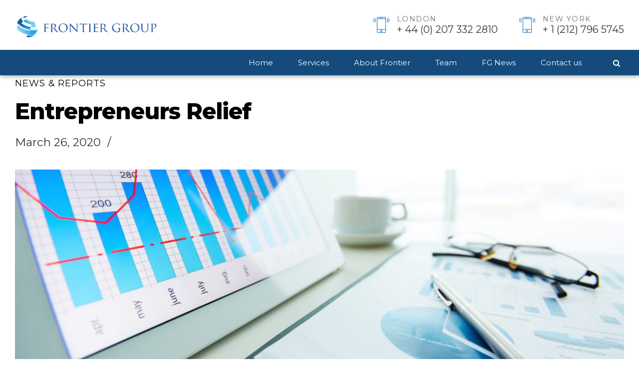

--- FILE ---
content_type: text/html; charset=UTF-8
request_url: https://frontier-fs.com/entrepreneurs-relief/
body_size: 12546
content:
<!DOCTYPE html>
<html lang="en-US" data-bt-theme="Finance 1.2.0">
<head>

	<meta property="twitter:card" content="summary"><meta property="og:title" content="Entrepreneurs Relief" /><meta property="og:type" content="article" /><meta property="og:url" content="https://frontier-fs.com/entrepreneurs-relief/" />		<meta charset="UTF-8">
		<meta name="viewport" content="width=device-width, initial-scale=1, maximum-scale=1, user-scalable=no">
		<meta name="mobile-web-app-capable" content="yes">
		<meta name="apple-mobile-web-app-capable" content="yes"><title>Entrepreneurs Relief &#8211; Frontier Group</title>
<meta name='robots' content='max-image-preview:large' />
<link rel='dns-prefetch' href='//fonts.googleapis.com' />
<link rel='dns-prefetch' href='//s.w.org' />
<link rel="alternate" type="application/rss+xml" title="Frontier Group &raquo; Feed" href="https://frontier-fs.com/feed/" />
<link rel="alternate" type="application/rss+xml" title="Frontier Group &raquo; Comments Feed" href="https://frontier-fs.com/comments/feed/" />
		<!-- This site uses the Google Analytics by MonsterInsights plugin v7.17.0 - Using Analytics tracking - https://www.monsterinsights.com/ -->
							<script src="//www.googletagmanager.com/gtag/js?id=UA-38146660-2"  type="text/javascript" data-cfasync="false"></script>
			<script type="text/javascript" data-cfasync="false">
				var mi_version = '7.17.0';
				var mi_track_user = true;
				var mi_no_track_reason = '';
				
								var disableStr = 'ga-disable-UA-38146660-2';

				/* Function to detect opted out users */
				function __gtagTrackerIsOptedOut() {
					return document.cookie.indexOf( disableStr + '=true' ) > - 1;
				}

				/* Disable tracking if the opt-out cookie exists. */
				if ( __gtagTrackerIsOptedOut() ) {
					window[disableStr] = true;
				}

				/* Opt-out function */
				function __gtagTrackerOptout() {
					document.cookie = disableStr + '=true; expires=Thu, 31 Dec 2099 23:59:59 UTC; path=/';
					window[disableStr] = true;
				}

				if ( 'undefined' === typeof gaOptout ) {
					function gaOptout() {
						__gtagTrackerOptout();
					}
				}
								window.dataLayer = window.dataLayer || [];
				if ( mi_track_user ) {
					function __gtagTracker() {dataLayer.push( arguments );}
					__gtagTracker( 'js', new Date() );
					__gtagTracker( 'set', {
						'developer_id.dZGIzZG' : true,
						                    });
					__gtagTracker( 'config', 'UA-38146660-2', {
						forceSSL:true,link_attribution:true,					} );
										window.gtag = __gtagTracker;										(
						function () {
							/* https://developers.google.com/analytics/devguides/collection/analyticsjs/ */
							/* ga and __gaTracker compatibility shim. */
							var noopfn = function () {
								return null;
							};
							var newtracker = function () {
								return new Tracker();
							};
							var Tracker = function () {
								return null;
							};
							var p = Tracker.prototype;
							p.get = noopfn;
							p.set = noopfn;
							p.send = function (){
								var args = Array.prototype.slice.call(arguments);
								args.unshift( 'send' );
								__gaTracker.apply(null, args);
							};
							var __gaTracker = function () {
								var len = arguments.length;
								if ( len === 0 ) {
									return;
								}
								var f = arguments[len - 1];
								if ( typeof f !== 'object' || f === null || typeof f.hitCallback !== 'function' ) {
									if ( 'send' === arguments[0] ) {
										var hitConverted, hitObject = false, action;
										if ( 'event' === arguments[1] ) {
											if ( 'undefined' !== typeof arguments[3] ) {
												hitObject = {
													'eventAction': arguments[3],
													'eventCategory': arguments[2],
													'eventLabel': arguments[4],
													'value': arguments[5] ? arguments[5] : 1,
												}
											}
										}
										if ( typeof arguments[2] === 'object' ) {
											hitObject = arguments[2];
										}
										if ( typeof arguments[5] === 'object' ) {
											Object.assign( hitObject, arguments[5] );
										}
										if ( 'undefined' !== typeof (
											arguments[1].hitType
										) ) {
											hitObject = arguments[1];
										}
										if ( hitObject ) {
											action = 'timing' === arguments[1].hitType ? 'timing_complete' : hitObject.eventAction;
											hitConverted = mapArgs( hitObject );
											__gtagTracker( 'event', action, hitConverted );
										}
									}
									return;
								}

								function mapArgs( args ) {
									var gaKey, hit = {};
									var gaMap = {
										'eventCategory': 'event_category',
										'eventAction': 'event_action',
										'eventLabel': 'event_label',
										'eventValue': 'event_value',
										'nonInteraction': 'non_interaction',
										'timingCategory': 'event_category',
										'timingVar': 'name',
										'timingValue': 'value',
										'timingLabel': 'event_label',
									};
									for ( gaKey in gaMap ) {
										if ( 'undefined' !== typeof args[gaKey] ) {
											hit[gaMap[gaKey]] = args[gaKey];
										}
									}
									return hit;
								}

								try {
									f.hitCallback();
								} catch ( ex ) {
								}
							};
							__gaTracker.create = newtracker;
							__gaTracker.getByName = newtracker;
							__gaTracker.getAll = function () {
								return [];
							};
							__gaTracker.remove = noopfn;
							__gaTracker.loaded = true;
							window['__gaTracker'] = __gaTracker;
						}
					)();
									} else {
										console.log( "" );
					( function () {
							function __gtagTracker() {
								return null;
							}
							window['__gtagTracker'] = __gtagTracker;
							window['gtag'] = __gtagTracker;
					} )();
									}
			</script>
				<!-- / Google Analytics by MonsterInsights -->
				<script type="text/javascript">
			window._wpemojiSettings = {"baseUrl":"https:\/\/s.w.org\/images\/core\/emoji\/13.0.1\/72x72\/","ext":".png","svgUrl":"https:\/\/s.w.org\/images\/core\/emoji\/13.0.1\/svg\/","svgExt":".svg","source":{"concatemoji":"https:\/\/frontier-fs.com\/wp-includes\/js\/wp-emoji-release.min.js?ver=5.7.14"}};
			!function(e,a,t){var n,r,o,i=a.createElement("canvas"),p=i.getContext&&i.getContext("2d");function s(e,t){var a=String.fromCharCode;p.clearRect(0,0,i.width,i.height),p.fillText(a.apply(this,e),0,0);e=i.toDataURL();return p.clearRect(0,0,i.width,i.height),p.fillText(a.apply(this,t),0,0),e===i.toDataURL()}function c(e){var t=a.createElement("script");t.src=e,t.defer=t.type="text/javascript",a.getElementsByTagName("head")[0].appendChild(t)}for(o=Array("flag","emoji"),t.supports={everything:!0,everythingExceptFlag:!0},r=0;r<o.length;r++)t.supports[o[r]]=function(e){if(!p||!p.fillText)return!1;switch(p.textBaseline="top",p.font="600 32px Arial",e){case"flag":return s([127987,65039,8205,9895,65039],[127987,65039,8203,9895,65039])?!1:!s([55356,56826,55356,56819],[55356,56826,8203,55356,56819])&&!s([55356,57332,56128,56423,56128,56418,56128,56421,56128,56430,56128,56423,56128,56447],[55356,57332,8203,56128,56423,8203,56128,56418,8203,56128,56421,8203,56128,56430,8203,56128,56423,8203,56128,56447]);case"emoji":return!s([55357,56424,8205,55356,57212],[55357,56424,8203,55356,57212])}return!1}(o[r]),t.supports.everything=t.supports.everything&&t.supports[o[r]],"flag"!==o[r]&&(t.supports.everythingExceptFlag=t.supports.everythingExceptFlag&&t.supports[o[r]]);t.supports.everythingExceptFlag=t.supports.everythingExceptFlag&&!t.supports.flag,t.DOMReady=!1,t.readyCallback=function(){t.DOMReady=!0},t.supports.everything||(n=function(){t.readyCallback()},a.addEventListener?(a.addEventListener("DOMContentLoaded",n,!1),e.addEventListener("load",n,!1)):(e.attachEvent("onload",n),a.attachEvent("onreadystatechange",function(){"complete"===a.readyState&&t.readyCallback()})),(n=t.source||{}).concatemoji?c(n.concatemoji):n.wpemoji&&n.twemoji&&(c(n.twemoji),c(n.wpemoji)))}(window,document,window._wpemojiSettings);
		</script>
		<script>window.bt_bb_preview = false</script><script>window.bt_bb_custom_elements = true;</script><style type="text/css">
img.wp-smiley,
img.emoji {
	display: inline !important;
	border: none !important;
	box-shadow: none !important;
	height: 1em !important;
	width: 1em !important;
	margin: 0 .07em !important;
	vertical-align: -0.1em !important;
	background: none !important;
	padding: 0 !important;
}
</style>
	<link rel='stylesheet' id='wp-block-library-css'  href='https://frontier-fs.com/wp-includes/css/dist/block-library/style.min.css?ver=5.7.14' type='text/css' media='all' />
<link rel='stylesheet' id='contact-form-7-css'  href='https://frontier-fs.com/wp-content/plugins/contact-form-7/includes/css/styles.css?ver=5.4.1' type='text/css' media='all' />
<link rel='stylesheet' id='jquery.ticker-css'  href='https://frontier-fs.com/wp-content/plugins/jquery-news-ticker/inc/jquery-news-ticker.css?ver=5.7.14' type='text/css' media='all' />
<link rel='stylesheet' id='pj-news-ticker-css'  href='https://frontier-fs.com/wp-content/plugins/pj-news-ticker/public/css/pj-news-ticker.css?ver=1.9.3' type='text/css' media='all' />
<link rel='stylesheet' id='finance-style-css'  href='https://frontier-fs.com/wp-content/themes/finance/style.css?ver=5.7.14' type='text/css' media='screen' />
<style id='finance-style-inline-css' type='text/css'>
input:not([type='checkbox']):not([type='radio']), textarea, select{ font-family: "Montserrat",Arial,sans-serif;} input:not([type='checkbox']):not([type='radio']):not([type='submit']):focus, textarea:not([type='checkbox']):not([type='radio']):focus{-webkit-box-shadow: 0 0 4px 0 #1e73be; box-shadow: 0 0 4px 0 #1e73be;} html a:hover, .btLightSkin a:hover, .btDarkSkin .btLightSkin a:hover, .btLightSkin .btDarkSkin .btLightSkin a:hover, .btDarkSkin a:hover, .btLightSkin .btDarkSkin a:hover, .btDarkSkin.btLightSkin .btDarkSkin a:hover{ color: #1e73be;} select, input{font-family: "Montserrat",Arial,sans-serif;} body{font-family: "Montserrat",Arial,sans-serif;} h1, h2, h3, h4, h5, h6{font-family: "Montserrat",Arial,sans-serif;} .btContentHolder table thead th{ background-color: #1e73be; font-family: "Montserrat",Arial,sans-serif;} .btAccentColorBackground{background-color: #1e73be !important;} .btAccentColorBackground .headline b.animate.animated{color: #dd9933;} .btAccentColorBackground .btDash.bottomDash .dash:after{border-color: #dd9933;} .btAccentDarkColorBackground{background-color: #144b7c !important;} .btAccentDarkColorBackground .headline b.animate.animated{color: #dd9933;} .btAccentVeryDarkColorBackground{background-color: #061624 !important;} .btAccentLightColorBackground{background-color: rgba(30,115,190,0.7) !important;} .btAlternateColorBackground{background-color: #dd9933 !important;} .btAlternateDarkColorBackground{background-color: #a8701c !important;} .btAlternateVeryDarkColorBackground{background-color: #7c5315 !important;} .btAlternateLightColorBackground{background-color: rgba(221,153,51,0.6) !important;} .btLightSkin .btText a, .btDarkSkin .btLightSkin .btText a, .btLightSkin .btDarkSkin .btLightSkin .btText a, .btDarkSkin .btText a, .btLightSkin .btDarkSkin .btText a, .btDarkSkin.btLightSkin .btDarkSkin .btText a{color: #1e73be;} .btAccentDarkHeader .btPreloader .animation > div:first-child{ background-color: #144b7c;} .btPreloader .animation .preloaderLogo{height: 60px;} .mainHeader{ font-family: "Montserrat";} .btMenuVertical.btAccentDarkHeader .mainHeader{background-color: #144b7c;} .menuPort{font-family: "Montserrat";} .menuPort nav ul li a:hover{color: #1e73be !important;} .menuPort nav > ul > li > a{line-height: 60px;} .btTextLogo{ line-height: 60px;} .btLogoArea .logo img{height: 60px;} .btHorizontalMenuTrigger{ line-height: 60px;} .btMenuHorizontal .menuPort nav > ul > li > ul li.current-menu-ancestor > a, .btMenuHorizontal .menuPort nav > ul > li > ul li.current-menu-item > a{color: #1e73be !important;} body.btMenuHorizontal .subToggler{ line-height: 60px;} .btMenuHorizontal .topBarInMenu{ height: 60px;} .btLightSkin.btAccentLightHeader.btMenuHorizontal .btBelowLogoArea .btIco.btIcoDefaultType.btIcoAccentColor .btIcoHolder:hover:before, .btDarkSkin.btAccentLightHeader.btMenuHorizontal .btBelowLogoArea .btIco.btIcoDefaultType.btIcoAccentColor .btIcoHolder:hover:before, .btLightSkin.btAccentLightHeader.btMenuHorizontal .topBar .btIco.btIcoDefaultType.btIcoAccentColor .btIcoHolder:hover:before, .btDarkSkin.btAccentLightHeader.btMenuHorizontal .topBar .btIco.btIcoDefaultType.btIcoAccentColor .btIcoHolder:hover:before{color: #dd9933;} .btLightSkin.btAccentLightHeader.btMenuHorizontal .btBelowLogoArea .btIco.btIcoDefaultType.btIcoDefaultColor .btIcoHolder:hover:before, .btDarkSkin.btAccentLightHeader.btMenuHorizontal .btBelowLogoArea .btIco.btIcoDefaultType.btIcoDefaultColor .btIcoHolder:hover:before, .btLightSkin.btAccentLightHeader.btMenuHorizontal .topBar .btIco.btIcoDefaultType.btIcoDefaultColor .btIcoHolder:hover:before, .btDarkSkin.btAccentLightHeader.btMenuHorizontal .topBar .btIco.btIcoDefaultType.btIcoDefaultColor .btIcoHolder:hover:before{color: #dd9933;} .btLightSkin.btAccentLightHeader.btMenuHorizontal .btBelowLogoArea .menuPort > nav > ul > li > a:hover, .btDarkSkin.btAccentLightHeader.btMenuHorizontal .btBelowLogoArea .menuPort > nav > ul > li > a:hover, .btLightSkin.btAccentLightHeader.btMenuHorizontal .topBar .menuPort > nav > ul > li > a:hover, .btDarkSkin.btAccentLightHeader.btMenuHorizontal .topBar .menuPort > nav > ul > li > a:hover{color: #dd9933 !important;} .btAccentLightHeader.btMenuHorizontal:not(.btBelowMenu) .btBelowLogoArea, .btAccentLightHeader.btMenuHorizontal:not(.btBelowMenu) .topBar, .btAccentLightHeader.btMenuHorizontal.btStickyHeaderActive .btBelowLogoArea, .btAccentLightHeader.btMenuHorizontal.btStickyHeaderActive .topBar{background-color: #144b7c;} .btAccentLightHeader.btMenuHorizontal:not(.btBelowMenu) .btBelowLogoArea:before, .btAccentLightHeader.btMenuHorizontal:not(.btBelowMenu) .topBar:before, .btAccentLightHeader.btMenuHorizontal.btStickyHeaderActive .btBelowLogoArea:before, .btAccentLightHeader.btMenuHorizontal.btStickyHeaderActive .topBar:before{ background-color: #144b7c;} .btAccentLightHeader.btMenuHorizontal.btBelowMenu:not(.btStickyHeaderActive) .mainHeader .btBelowLogoArea, .btAccentLightHeader.btMenuHorizontal.btBelowMenu:not(.btStickyHeaderActive) .mainHeader .topBar{background-color: #144b7c;} .btLightSkin.btAccentDarkHeader.btMenuHorizontal .mainHeader .btIco.btIcoDefaultType.btIcoAccentColor .btIcoHolder:before, .btDarkSkin.btAccentDarkHeader.btMenuHorizontal .mainHeader .btIco.btIcoDefaultType.btIcoAccentColor .btIcoHolder:before{color: #dd9933;} .btLightSkin.btAccentDarkHeader.btMenuHorizontal .mainHeader .btIco.btIcoDefaultType .btIcoHolder:hover:before, .btDarkSkin.btAccentDarkHeader.btMenuHorizontal .mainHeader .btIco.btIcoDefaultType .btIcoHolder:hover:before{color: #dd9933;} .btLightSkin.btAccentDarkHeader.btMenuHorizontal .mainHeader .menuPort > nav > ul > li > a:hover, .btDarkSkin.btAccentDarkHeader.btMenuHorizontal .mainHeader .menuPort > nav > ul > li > a:hover{color: #dd9933 !important;} .btAccentDarkHeader.btMenuHorizontal:not(.btBelowMenu) .mainHeader, .btAccentDarkHeader.btMenuHorizontal.btStickyHeaderActive .mainHeader{background-color: #144b7c;} .btAccentDarkHeader.btMenuHorizontal:not(.btBelowMenu) .mainHeader .btBelowLogoArea, .btAccentDarkHeader.btMenuHorizontal:not(.btBelowMenu) .mainHeader .topBar, .btAccentDarkHeader.btMenuHorizontal.btStickyHeaderActive .mainHeader .btBelowLogoArea, .btAccentDarkHeader.btMenuHorizontal.btStickyHeaderActive .mainHeader .topBar{ background-color: #061624;} .btAccentDarkHeader.btMenuHorizontal:not(.btBelowMenu) .mainHeader .btBelowLogoArea:before, .btAccentDarkHeader.btMenuHorizontal:not(.btBelowMenu) .mainHeader .topBar:before, .btAccentDarkHeader.btMenuHorizontal.btStickyHeaderActive .mainHeader .btBelowLogoArea:before, .btAccentDarkHeader.btMenuHorizontal.btStickyHeaderActive .mainHeader .topBar:before{ background-color: #061624;} .btAccentDarkHeader.btMenuHorizontal.btBelowMenu .mainHeader .port .btLogoArea{background-color: #144b7c;} .btAccentDarkHeader.btMenuHorizontal.btBelowMenu .mainHeader .port .btBelowLogoArea, .btAccentDarkHeader.btMenuHorizontal.btBelowMenu .mainHeader .port .topBar{background-color: #061624;} .btVerticalMenuTrigger{ line-height: 60px;} .btAccentDarkHeader.btMenuVertical > .menuPort .logo{ background-color: #144b7c;} .btMenuVertical > .menuPort .btCloseVertical:before:hover{color: #1e73be;} @media (min-width: 1400px){.btMenuVerticalOn .btVerticalMenuTrigger .btIco a:before{color: #1e73be !important;} }a.btIconWidget:hover{color: #1e73be !important;} .btSpecialHeaderIcon .btIco .btIcoHolder:before, .btSpecialHeaderIcon .btIconWidgetTitle, .btSpecialHeaderIcon .btIconWidgetText{color: #1e73be !important;} .btMenuHorizontal .topBarInLogoArea{ height: 60px;} .btMenuHorizontal .topBarInLogoArea .topBarInLogoAreaCell{border: 0 solid #1e73be;} .topBar .widget_search button, .topBarInMenu .widget_search button{ background: #1e73be;} .topBar .widget_search button:before, .topBarInMenu .widget_search button:before{ color: #1e73be;} .topBar .widget_search button:hover, .topBarInMenu .widget_search button:hover{background: #144b7c;} .btSearchInner.btFromTopBox{ background: #144b7c;} .btSearchInner.btFromTopBox form button:hover:before{color: #1e73be;} .btDarkSkin .btSiteFooter .port:before, .btLightSkin .btDarkSkin .btSiteFooter .port:before, .btDarkSkin.btLightSkin .btDarkSkin .btSiteFooter .port:before{background-color: #1e73be;} .btMediaBox.btQuote, .btMediaBox.btLink{ background-color: #1e73be;} .btArticleListItem .headline a:hover{color: #1e73be;} .btArticleListItem.btBlogColumnView .btArticleListBodyAuthor a, .btPostSingleItemColumns .btArticleListBodyAuthor a{color: #1e73be !important;} .btCommentsBox .commentTxt p.edit-link, .btCommentsBox .commentTxt p.reply{ font-family: "Montserrat";} .btCommentsBox .commentTxt p.edit-link a:hover, .btCommentsBox .commentTxt p.reply a:hover{color: #1e73be;} .post-password-form input[type="submit"]{ background: #1e73be; font-family: "Montserrat";} .btPagination{font-family: "Montserrat";} .btPagination .paging a:hover:after{border-color: #1e73be;} .comment-respond .btnOutline button[type="submit"]{font-family: "Montserrat";} a#cancel-comment-reply-link:hover{color: #1e73be;} span.btHighlight{ background-color: #1e73be;} .header .btSubTitle .btArticleCategories a:not(:first-child):before, .header .btSuperTitle .btArticleCategories a:not(:first-child):before{ background-color: #1e73be;} .btArticleMeta{font-family: "Montserrat";} body:not(.btNoDashInSidebar) .btBox > h4:after, body:not(.btNoDashInSidebar) .btCustomMenu > h4:after, body:not(.btNoDashInSidebar) .btTopBox > h4:after, body:not(.btNoDashInSidebar) .btSiteFooterWidgets > h4:after{ border-bottom: 3px solid #1e73be;} .btBox .ppTxt .header .headline a a:hover, .btCustomMenu .ppTxt .header .headline a a:hover, .btTopBox .ppTxt .header .headline a a:hover, .btSiteFooterWidgets .ppTxt .header .headline a a:hover{color: #1e73be;} .btBox p.posted, .btBox .quantity, .btCustomMenu p.posted, .btCustomMenu .quantity, .btTopBox p.posted, .btTopBox .quantity, .btSiteFooterWidgets p.posted, .btSiteFooterWidgets .quantity{ font-family: Montserrat;} .widget_calendar table caption{background: #1e73be; font-family: "Montserrat";} .widget_rss li a.rsswidget{font-family: "Montserrat";} .btBox .btSearch button:hover, form.woocommerce-product-search button:hover{background: #1e73be !important; border-color: #1e73be !important;} .fancy-select .trigger.open{color: #1e73be;} .fancy-select ul.options li:hover{color: #1e73be;} .widget_shopping_cart .total{ font-family: Montserrat;} .widget_shopping_cart .widget_shopping_cart_content .mini_cart_item .ppRemove a.remove{ background-color: #1e73be;} .widget_shopping_cart .widget_shopping_cart_content .mini_cart_item .ppRemove a.remove:before:hover{background-color: #dd9933;} .menuPort .widget_shopping_cart .widget_shopping_cart_content .btCartWidgetIcon span.cart-contents, .topTools .widget_shopping_cart .widget_shopping_cart_content .btCartWidgetIcon span.cart-contents, .topBarInLogoArea .widget_shopping_cart .widget_shopping_cart_content .btCartWidgetIcon span.cart-contents{ background-color: #dd9933; font: normal 10px/1 Montserrat;} .btMenuVertical .menuPort .widget_shopping_cart .widget_shopping_cart_content .btCartWidgetInnerContent .verticalMenuCartToggler, .btMenuVertical .topTools .widget_shopping_cart .widget_shopping_cart_content .btCartWidgetInnerContent .verticalMenuCartToggler, .btMenuVertical .topBarInLogoArea .widget_shopping_cart .widget_shopping_cart_content .btCartWidgetInnerContent .verticalMenuCartToggler{ background-color: #1e73be;} .widget_recent_reviews{font-family: Montserrat;} .widget_price_filter .price_slider_wrapper .ui-slider .ui-slider-handle{ background-color: #1e73be;} .btBox .tagcloud a, .btTags ul a{ background: #1e73be; font-family: "Montserrat";} .btIco{ font-family: "Montserrat";} .btIco.btIcoFilledType.btIcoAccentColor .btIcoHolder:before, .btIco.btIcoOutlineType.btIcoAccentColor:hover .btIcoHolder:before{-webkit-box-shadow: 0 0 0 1em #1e73be inset; box-shadow: 0 0 0 1em #1e73be inset;} .btIco.btIcoFilledType.btIcoAccentColor:hover .btIcoHolder:before, .btIco.btIcoOutlineType.btIcoAccentColor .btIcoHolder:before{-webkit-box-shadow: 0 0 0 1px #1e73be inset; box-shadow: 0 0 0 1px #1e73be inset; color: #1e73be;} .btIco.btIcoFilledType.btIcoAlternateColor .btIcoHolder:before, .btIco.btIcoOutlineType.btIcoAlternateColor:hover .btIcoHolder:before{-webkit-box-shadow: 0 0 0 1em #dd9933 inset; box-shadow: 0 0 0 1em #dd9933 inset;} .btIco.btIcoFilledType.btIcoAlternateColor:hover .btIcoHolder:before, .btIco.btIcoOutlineType.btIcoAlternateColor .btIcoHolder:before{-webkit-box-shadow: 0 0 0 1px #dd9933 inset; box-shadow: 0 0 0 1px #dd9933 inset; color: #dd9933;} .btLightSkin .btIco.btIcoDefaultType.btIcoAccentColor .btIcoHolder:before, .btLightSkin .btIco.btIcoDefaultType.btIcoDefaultColor:hover .btIcoHolder:before, .btDarkSkin .btLightSkin .btIco.btIcoDefaultType.btIcoAccentColor .btIcoHolder:before, .btDarkSkin .btLightSkin .btIco.btIcoDefaultType.btIcoDefaultColor:hover .btIcoHolder:before, .btLightSkin .btDarkSkin .btLightSkin .btIco.btIcoDefaultType.btIcoAccentColor .btIcoHolder:before, .btLightSkin .btDarkSkin .btLightSkin .btIco.btIcoDefaultType.btIcoDefaultColor:hover .btIcoHolder:before, .btDarkSkin .btIco.btIcoDefaultType.btIcoAccentColor .btIcoHolder:before, .btDarkSkin .btIco.btIcoDefaultType.btIcoDefaultColor:hover .btIcoHolder:before, .btLightSkin .btDarkSkin .btIco.btIcoDefaultType.btIcoAccentColor .btIcoHolder:before, .btLightSkin .btDarkSkin .btIco.btIcoDefaultType.btIcoDefaultColor:hover .btIcoHolder:before, .btDarkSkin.btLightSkin .btDarkSkin .btIco.btIcoDefaultType.btIcoAccentColor .btIcoHolder:before, .btDarkSkin.btLightSkin .btDarkSkin .btIco.btIcoDefaultType.btIcoDefaultColor:hover .btIcoHolder:before{color: #1e73be;} .btLightSkin .btIco.btIcoDefaultType.btIcoAlternateColor .btIcoHolder:before, .btDarkSkin .btLightSkin .btIco.btIcoDefaultType.btIcoAlternateColor .btIcoHolder:before, .btLightSkin .btDarkSkin .btLightSkin .btIco.btIcoDefaultType.btIcoAlternateColor .btIcoHolder:before, .btDarkSkin .btIco.btIcoDefaultType.btIcoAlternateColor .btIcoHolder:before, .btLightSkin .btDarkSkin .btIco.btIcoDefaultType.btIcoAlternateColor .btIcoHolder:before, .btDarkSkin.btLightSkin .btDarkSkin .btIco.btIcoDefaultType.btIcoAlternateColor .btIcoHolder:before{color: #dd9933;} .btIcoAccentColor span{color: #1e73be;} .btIcoAlternateColor span{color: #dd9933;} .btIcoDefaultColor:hover span{color: #1e73be;} .btBtn{ font-family: "Montserrat";} .btBtn.btnOutlineStyle.btnAccentColor.btnIco.btnRightPosition .btIco{border-left: 1px solid #1e73be;} .btBtn.btnOutlineStyle.btnAlternateColor.btnIco.btnRightPosition .btIco{border-left: 1px solid #dd9933;} .btBtn.btnOutlineStyle.btnAccentColor.btnIco.btnLeftPosition .btIco{border-right: 1px solid #1e73be;} .btBtn.btnOutlineStyle.btnAlternateColor.btnIco.btnLeftPosition .btIco{border-right: 1px solid #dd9933;} .btnFilledStyle.btnAccentColor, .btnOutlineStyle.btnAccentColor:hover{background-color: #1e73be; border: 1px solid #1e73be;} .btnOutlineStyle.btnAccentColor, .btnFilledStyle.btnAccentColor:hover{ border: 1px solid #1e73be; color: #1e73be;} .btnOutlineStyle.btnAccentColor span, .btnFilledStyle.btnAccentColor:hover span, .btnOutlineStyle.btnAccentColor span:before, .btnFilledStyle.btnAccentColor:hover span:before, .btnOutlineStyle.btnAccentColor a, .btnFilledStyle.btnAccentColor:hover a, .btnOutlineStyle.btnAccentColor .btIco a:before, .btnFilledStyle.btnAccentColor:hover .btIco a:before, .btnOutlineStyle.btnAccentColor button, .btnFilledStyle.btnAccentColor:hover button{color: #1e73be !important;} .btnBorderlessStyle.btnAccentColor span, .btnBorderlessStyle.btnNormalColor:hover span, .btnBorderlessStyle.btnAccentColor span:before, .btnBorderlessStyle.btnNormalColor:hover span:before, .btnBorderlessStyle.btnAccentColor a, .btnBorderlessStyle.btnNormalColor:hover a, .btnBorderlessStyle.btnAccentColor .btIco a:before, .btnBorderlessStyle.btnNormalColor:hover .btIco a:before, .btnBorderlessStyle.btnAccentColor button, .btnBorderlessStyle.btnNormalColor:hover button{color: #1e73be;} .btnFilledStyle.btnAlternateColor, .btnOutlineStyle.btnAlternateColor:hover{background-color: #dd9933; border: 1px solid #dd9933;} .btnOutlineStyle.btnAlternateColor, .btnFilledStyle.btnAlternateColor:hover{ border: 1px solid #dd9933; color: #dd9933;} .btnOutlineStyle.btnAlternateColor span, .btnFilledStyle.btnAlternateColor:hover span, .btnOutlineStyle.btnAlternateColor span:before, .btnFilledStyle.btnAlternateColor:hover span:before, .btnOutlineStyle.btnAlternateColor a, .btnFilledStyle.btnAlternateColor:hover a, .btnOutlineStyle.btnAlternateColor .btIco a:before, .btnFilledStyle.btnAlternateColor:hover .btIco a:before, .btnOutlineStyle.btnAlternateColor button, .btnFilledStyle.btnAlternateColor:hover button{color: #dd9933 !important;} .btnBorderlessStyle.btnAlternateColor span, .btnBorderlessStyle.btnAlternateColor span:before, .btnBorderlessStyle.btnAlternateColor a, .btnBorderlessStyle.btnAlternateColor .btIco a:before, .btnBorderlessStyle.btnAlternateColor button{color: #dd9933;} .btCounterHolder{font-family: "Montserrat";} .btCounterHolder .btCountdownHolder .days_text, .btCounterHolder .btCountdownHolder .hours_text, .btCounterHolder .btCountdownHolder .minutes_text, .btCounterHolder .btCountdownHolder .seconds_text{ font-family: Montserrat; color: #1e73be;} .btProgressContent{font-family: "Montserrat";} .btProgressContent .btProgressAnim{ background-color: #1e73be;} .btPriceTable .btPriceTableHeader{background: #1e73be;} .btPriceTableSticker{ font-family: "Montserrat";} .header .btSuperTitle{font-family: "Montserrat";} .header .btSubTitle{font-family: "Montserrat";} .btDash.bottomDash .dash:after{ border-bottom: 4px solid #1e73be;} .btNoMore{ font-family: Montserrat;} .btGridContent .header .btSuperTitle a:hover{color: #1e73be;} .btCatFilter{ font-family: Montserrat;} .btCatFilter .btCatFilterItem:hover{color: #1e73be;} .btCatFilter .btCatFilterItem.active{color: #1e73be;} h4.nbs a .nbsItem .nbsDir{ font-family: "Montserrat";} .btInfoBar .btInfoBarMeta p strong{color: #1e73be;} .recentTweets small:before{ color: #1e73be;} .tabsHeader li{ font-family: "Montserrat";} .tabsVertical .tabAccordionTitle{ font-family: "Montserrat";} .btVisualizer{font-family: Montserrat;} form.wpcf7-form .wpcf7-submit{ background-color: #1e73be;} .btAnimNav li.btAnimNavDot{ font-family: Montserrat;} .btAnimNav li.btAnimNavNext:hover, .btAnimNav li.btAnimNavPrev:hover{border-color: #1e73be; color: #1e73be;} .headline b.animate.animated{ color: #1e73be;} .headline em.animate{ font-family: Montserrat;} p.demo_store{ background-color: #1e73be;} .woocommerce .woocommerce-info a: not(.button), .woocommerce .woocommerce-message a: not(.button), .woocommerce-page .woocommerce-info a: not(.button), .woocommerce-page .woocommerce-message a: not(.button){color: #1e73be;} .woocommerce .woocommerce-message:before, .woocommerce .woocommerce-info:before, .woocommerce-page .woocommerce-message:before, .woocommerce-page .woocommerce-info:before{ color: #1e73be;} .woocommerce a.button, .woocommerce input[type="submit"], .woocommerce button[type="submit"], .woocommerce input.button, .woocommerce input.alt:hover, .woocommerce a.button.alt:hover, .woocommerce .button.alt:hover, .woocommerce button.alt:hover, .woocommerce-page a.button, .woocommerce-page input[type="submit"], .woocommerce-page button[type="submit"], .woocommerce-page input.button, .woocommerce-page input.alt:hover, .woocommerce-page a.button.alt:hover, .woocommerce-page .button.alt:hover, .woocommerce-page button.alt:hover{ font-family: Montserrat;} .woocommerce a.button:hover, .woocommerce input[type="submit"]:hover, .woocommerce .button:hover, .woocommerce button:hover, .woocommerce input.alt, .woocommerce a.button.alt, .woocommerce .button.alt, .woocommerce button.alt, .woocommerce-page a.button:hover, .woocommerce-page input[type="submit"]:hover, .woocommerce-page .button:hover, .woocommerce-page button:hover, .woocommerce-page input.alt, .woocommerce-page a.button.alt, .woocommerce-page .button.alt, .woocommerce-page button.alt{ font-family: "Montserrat";} .woocommerce p.lost_password:before, .woocommerce-page p.lost_password:before{ color: #1e73be;} .woocommerce form.login p.lost_password a:hover, .woocommerce-page form.login p.lost_password a:hover{color: #1e73be;} .woocommerce .added:after, .woocommerce .loading:after, .woocommerce-page .added:after, .woocommerce-page .loading:after{ background-color: #1e73be;} .woocommerce div.product p.price, .woocommerce div.product span.price, .woocommerce-page div.product p.price, .woocommerce-page div.product span.price{ font-family: "Montserrat"; color: #1e73be;} .woocommerce div.product .stock, .woocommerce-page div.product .stock{color: #1e73be;} .woocommerce div.product a.reset_variations:hover, .woocommerce-page div.product a.reset_variations:hover{color: #1e73be;} .woocommerce .added_to_cart, .woocommerce-page .added_to_cart{ font-family: Montserrat;} .woocommerce .products ul li.product .btPriceTableSticker, .woocommerce ul.products li.product .btPriceTableSticker, .woocommerce-page .products ul li.product .btPriceTableSticker, .woocommerce-page ul.products li.product .btPriceTableSticker{ background: #1e73be;} .woocommerce .products ul li.product .price, .woocommerce ul.products li.product .price, .woocommerce-page .products ul li.product .price, .woocommerce-page ul.products li.product .price{ font-family: "Montserrat";} .woocommerce nav.woocommerce-pagination, .woocommerce-page nav.woocommerce-pagination{ font-family: "Montserrat";} .woocommerce nav.woocommerce-pagination ul li a:focus, .woocommerce nav.woocommerce-pagination ul li a:hover, .woocommerce nav.woocommerce-pagination ul li a.next, .woocommerce nav.woocommerce-pagination ul li a.prev, .woocommerce nav.woocommerce-pagination ul li span.current, .woocommerce-page nav.woocommerce-pagination ul li a:focus, .woocommerce-page nav.woocommerce-pagination ul li a:hover, .woocommerce-page nav.woocommerce-pagination ul li a.next, .woocommerce-page nav.woocommerce-pagination ul li a.prev, .woocommerce-page nav.woocommerce-pagination ul li span.current{background: #1e73be;} .woocommerce .star-rating span:before, .woocommerce-page .star-rating span:before{ color: #1e73be;} .woocommerce p.stars a[class^="star-"].active:after, .woocommerce p.stars a[class^="star-"]:hover:after, .woocommerce-page p.stars a[class^="star-"].active:after, .woocommerce-page p.stars a[class^="star-"]:hover:after{color: #1e73be;} .woocommerce-cart table.cart td.product-remove a.remove{ color: #1e73be; border: 1px solid #1e73be;} .woocommerce-cart table.cart td.product-remove a.remove:hover{background-color: #1e73be;} .woocommerce-cart .cart_totals .discount td{color: #1e73be;} .woocommerce-account header.title .edit{ color: #1e73be;} .woocommerce-account header.title .edit:before{ color: #1e73be;} .btLightSkin.woocommerce-page .product .headline a:hover, .btDarkSkin .btLightSkin.woocommerce-page .product .headline a:hover, .btLightSkin .btDarkSkin .btLightSkin.woocommerce-page .product .headline a:hover, .btDarkSkin.woocommerce-page .product .headline a:hover, .btLightSkin .btDarkSkin.woocommerce-page .product .headline a:hover, .btDarkSkin.btLightSkin .btDarkSkin.woocommerce-page .product .headline a:hover{color: #1e73be;} .btQuoteBooking .btTotalNextWrapper{ font-family: "Montserrat";} .btQuoteBooking .btContactNext{ border: #1e73be 2px solid; color: #1e73be;} .btQuoteBooking .btContactNext:hover, .btQuoteBooking .btContactNext:active{background-color: #1e73be !important;} .btQuoteBooking .btQuoteSwitch:hover{-webkit-box-shadow: 0 0 0 #1e73be inset,0 1px 5px rgba(0,0,0,.2); box-shadow: 0 0 0 #1e73be inset,0 1px 5px rgba(0,0,0,.2);} .btQuoteBooking .btQuoteSwitch.on .btQuoteSwitchInner{ background: #1e73be;} .btQuoteBooking .dd.ddcommon.borderRadiusTp .ddTitleText, .btQuoteBooking .dd.ddcommon.borderRadiusBtm .ddTitleText{ -webkit-box-shadow: 5px 0 0 #1e73be inset,0 2px 10px rgba(0,0,0,.2); box-shadow: 5px 0 0 #1e73be inset,0 2px 10px rgba(0,0,0,.2);} .btQuoteBooking .ui-slider .ui-slider-handle{ background: #1e73be;} .btQuoteBooking .btQuoteBookingForm .btQuoteTotal{ background: #1e73be;} .btQuoteBooking .btContactFieldMandatory.btContactFieldError input, .btQuoteBooking .btContactFieldMandatory.btContactFieldError textarea{border: 1px solid #1e73be; -webkit-box-shadow: 0 0 0 1px #1e73be inset; box-shadow: 0 0 0 1px #1e73be inset;} .btQuoteBooking .btContactFieldMandatory.btContactFieldError .dd.ddcommon.borderRadius .ddTitleText{border: 1px solid #1e73be; -webkit-box-shadow: 0 0 0 1px #1e73be inset; box-shadow: 0 0 0 1px #1e73be inset;} .btQuoteBooking .btContactFieldMandatory.btContactFieldError input:hover, .btQuoteBooking .btContactFieldMandatory.btContactFieldError textarea:hover{-webkit-box-shadow: 0 0 0 1px #1e73be inset,0 0 0 #1e73be inset,0 1px 5px rgba(0,0,0,.2); box-shadow: 0 0 0 1px #1e73be inset,0 0 0 #1e73be inset,0 1px 5px rgba(0,0,0,.2);} .btQuoteBooking .btContactFieldMandatory.btContactFieldError .dd.ddcommon.borderRadius:hover .ddTitleText{-webkit-box-shadow: 0 0 0 1px #1e73be inset,0 0 0 #1e73be inset,0 1px 5px rgba(0,0,0,.2); box-shadow: 0 0 0 1px #1e73be inset,0 0 0 #1e73be inset,0 1px 5px rgba(0,0,0,.2);} .btQuoteBooking .btContactFieldMandatory.btContactFieldError input:focus, .btQuoteBooking .btContactFieldMandatory.btContactFieldError textarea:focus{-webkit-box-shadow: 0 0 0 1px #1e73be inset,5px 0 0 #1e73be inset,0 1px 5px rgba(0,0,0,.2); box-shadow: 0 0 0 1px #1e73be inset,5px 0 0 #1e73be inset,0 1px 5px rgba(0,0,0,.2);} .btQuoteBooking .btContactFieldMandatory.btContactFieldError .dd.ddcommon.borderRadiusTp .ddTitleText{-webkit-box-shadow: 0 0 0 1px #1e73be inset,5px 0 0 #1e73be inset,0 1px 5px rgba(0,0,0,.2); box-shadow: 0 0 0 1px #1e73be inset,5px 0 0 #1e73be inset,0 1px 5px rgba(0,0,0,.2);} .btQuoteBooking .btSubmitMessage{color: #1e73be;} .btDatePicker .ui-datepicker-header{ background-color: #1e73be;} .btQuoteBooking .btContactSubmit{font-family: "Montserrat"; background-color: #1e73be; border: 1px solid #1e73be;} .btQuoteBooking .btContactSubmit:hover{ color: #1e73be;} .btPayPalButton:hover{-webkit-box-shadow: 0 0 0 #1e73be inset,0 1px 5px rgba(0,0,0,.2); box-shadow: 0 0 0 #1e73be inset,0 1px 5px rgba(0,0,0,.2);} #btSettingsPanel #btSettingsPanelToggler:before{ color: #1e73be;} #btSettingsPanel h4{ background-color: #1e73be;} #btSettingsPanel .btSettingsPanelRow.btAccentColorRow .trigger, #btSettingsPanel .btSettingsPanelRow.btAccentColorRow select{border-color: #1e73be;} #btSettingsPanel .btSettingsPanelRow.btAlternateColorRow .trigger, #btSettingsPanel .btSettingsPanelRow.btAlternateColorRow select{border-color: #dd9933;} .wp-block-button__link:hover{color: #1e73be !important;}
.btDarkSkin .btSiteFooterWidgets, .btLightSkin .btDarkSkin .btSiteFooterWidgets { background: #144b7c; }
</style>
<link rel='stylesheet' id='finance-print-crush-css'  href='https://frontier-fs.com/wp-content/themes/finance/print.crush.css?ver=5.7.14' type='text/css' media='print' />
<link rel='stylesheet' id='finance-magnific-popup-css'  href='https://frontier-fs.com/wp-content/themes/finance/magnific-popup.css?ver=5.7.14' type='text/css' media='screen' />
<link rel='stylesheet' id='finance-fonts-css'  href='https://fonts.googleapis.com/css?family=Montserrat%3A100%2C200%2C300%2C400%2C500%2C600%2C700%2C800%2C900%2C100italic%2C200italic%2C300italic%2C400italic%2C500italic%2C600italic%2C700italic%2C800italic%2C900italic%7CMontserrat%3A100%2C200%2C300%2C400%2C500%2C600%2C700%2C800%2C900%2C100italic%2C200italic%2C300italic%2C400italic%2C500italic%2C600italic%2C700italic%2C800italic%2C900italic%7CMontserrat%3A100%2C200%2C300%2C400%2C500%2C600%2C700%2C800%2C900%2C100italic%2C200italic%2C300italic%2C400italic%2C500italic%2C600italic%2C700italic%2C800italic%2C900italic%7CMontserrat%3A100%2C200%2C300%2C400%2C500%2C600%2C700%2C800%2C900%2C100italic%2C200italic%2C300italic%2C400italic%2C500italic%2C600italic%2C700italic%2C800italic%2C900italic%7CMontserrat%3A100%2C200%2C300%2C400%2C500%2C600%2C700%2C800%2C900%2C100italic%2C200italic%2C300italic%2C400italic%2C500italic%2C600italic%2C700italic%2C800italic%2C900italic&#038;subset=latin%2Clatin-ext&#038;ver=1.0.0' type='text/css' media='all' />
<link rel='stylesheet' id='boldthemes_css-css'  href='https://frontier-fs.com/wp-content/themes/finance/framework/css/style.css?ver=5.7.14' type='text/css' media='all' />
<!--n2css--><!--n2js--><script type='text/javascript' id='monsterinsights-frontend-script-js-extra'>
/* <![CDATA[ */
var monsterinsights_frontend = {"js_events_tracking":"true","download_extensions":"doc,pdf,ppt,zip,xls,docx,pptx,xlsx","inbound_paths":"[{\"path\":\"\\\/go\\\/\",\"label\":\"affiliate\"},{\"path\":\"\\\/recommend\\\/\",\"label\":\"affiliate\"}]","home_url":"https:\/\/frontier-fs.com","hash_tracking":"false","ua":"UA-38146660-2"};
/* ]]> */
</script>
<script type='text/javascript' src='https://frontier-fs.com/wp-content/plugins/google-analytics-for-wordpress/assets/js/frontend-gtag.min.js?ver=7.17.0' id='monsterinsights-frontend-script-js'></script>
<script type='text/javascript' src='https://frontier-fs.com/wp-includes/js/jquery/jquery.min.js?ver=3.5.1' id='jquery-core-js'></script>
<script type='text/javascript' src='https://frontier-fs.com/wp-includes/js/jquery/jquery-migrate.min.js?ver=3.3.2' id='jquery-migrate-js'></script>
<script type='text/javascript' src='https://frontier-fs.com/wp-content/plugins/bt_cost_calculator/jquery.dd.js?ver=5.7.14' id='bt_cc_dd-js'></script>
<script type='text/javascript' src='https://frontier-fs.com/wp-content/plugins/bt_cost_calculator/cc.main.js?ver=5.7.14' id='bt_cc_main-js'></script>
<script type='text/javascript' src='https://frontier-fs.com/wp-content/plugins/finance/bt_elements.js?ver=5.7.14' id='bt_plugin_enqueue-js'></script>
<script type='text/javascript' src='https://frontier-fs.com/wp-content/plugins/jquery-news-ticker/inc/jquery-news-ticker.js?ver=5.7.14' id='jquery.news.ticker-js'></script>
<script type='text/javascript' src='https://frontier-fs.com/wp-content/plugins/pj-news-ticker/public/js/pj-news-ticker.js?ver=1.9.3' id='pj-news-ticker-js'></script>
<script type='text/javascript' src='https://frontier-fs.com/wp-content/themes/finance/framework/js/html5shiv.min.js?ver=1' id='html5shiv-min-js'></script>
<script type='text/javascript' src='https://frontier-fs.com/wp-content/themes/finance/framework/js/respond.min.js?ver=1' id='respond-min-js'></script>
<script type='text/javascript' src='https://frontier-fs.com/wp-content/themes/finance/framework/js/header.misc.js?ver=5.7.14' id='finance-header-misc-js'></script>
<link rel="https://api.w.org/" href="https://frontier-fs.com/wp-json/" /><link rel="alternate" type="application/json" href="https://frontier-fs.com/wp-json/wp/v2/posts/3948" /><link rel="EditURI" type="application/rsd+xml" title="RSD" href="https://frontier-fs.com/xmlrpc.php?rsd" />
<link rel="wlwmanifest" type="application/wlwmanifest+xml" href="https://frontier-fs.com/wp-includes/wlwmanifest.xml" /> 
<meta name="generator" content="WordPress 5.7.14" />
<link rel="canonical" href="https://frontier-fs.com/entrepreneurs-relief/" />
<link rel='shortlink' href='https://frontier-fs.com/?p=3948' />
<link rel="alternate" type="application/json+oembed" href="https://frontier-fs.com/wp-json/oembed/1.0/embed?url=https%3A%2F%2Ffrontier-fs.com%2Fentrepreneurs-relief%2F" />
<link rel="alternate" type="text/xml+oembed" href="https://frontier-fs.com/wp-json/oembed/1.0/embed?url=https%3A%2F%2Ffrontier-fs.com%2Fentrepreneurs-relief%2F&#038;format=xml" />
<link rel="icon" href="https://frontier-fs.com/wp-content/uploads/2019/06/cropped-favicon--32x32.png" sizes="32x32" />
<link rel="icon" href="https://frontier-fs.com/wp-content/uploads/2019/06/cropped-favicon--192x192.png" sizes="192x192" />
<link rel="apple-touch-icon" href="https://frontier-fs.com/wp-content/uploads/2019/06/cropped-favicon--180x180.png" />
<meta name="msapplication-TileImage" content="https://frontier-fs.com/wp-content/uploads/2019/06/cropped-favicon--270x270.png" />
	
</head>

<body data-rsssl=1 class="post-template-default single single-post postid-3948 single-format-standard bt_bb_plugin_active bt_bb_fe_preview_toggle bodyPreloader btMenuRightEnabled btMenuBelowLogo btStickyEnabled btLightSkin btTopToolsInMenuArea btRemovePreloader btAccentLightHeader btNoSidebar btHardRoundedButtons" data-autoplay="0" >

<div class="btPageWrap" id="top">
	
    <header class="mainHeader btClear ">
        <div class="port">
						<div class="btLogoArea menuHolder btClear">
									<span class="btVerticalMenuTrigger">&nbsp;<span class="btIco btIcoDefaultType"><a href="#" target="_self" data-ico-fa="&#xf0c9;" class="btIcoHolder"></a></span></span>
					<span class="btHorizontalMenuTrigger">&nbsp;<span class="btIco btIcoDefaultType"><a href="#" target="_self" data-ico-fa="&#xf0c9;" class="btIcoHolder"></a></span></span>
								<div class="logo">
					<span>
						<a href="https://frontier-fs.com/"><img class="btMainLogo" data-hw="4.812030075188" src="https://frontier-fs.com/wp-content/uploads/2020/03/frontier-logo-blue-e1591316413653.png" alt="Frontier Group"><img class="btAltLogo" src="https://frontier-fs.com/wp-content/uploads/2020/03/frontier-logo-blue-e1591316413653.png" alt="Frontier Group"></a>					</span>
				</div><!-- /logo -->
					
									<div class="topBarInLogoArea">
						<div class="topBarInLogoAreaCell">
							<span class="btIconWidget btWidgetWithText"><span class="btIconWidgetIcon"><span class="btIco btIcoDefaultType btIcoAccentColor"><span  data-ico-es="&#xea28;" class="btIcoHolder"></span></span></span><span class="btIconWidgetContent"><span class="btIconWidgetTitle">London</span><span class="btIconWidgetText">+ 44 (0) 207 332 2810</span></span></span><span class="btIconWidget btWidgetWithText"><span class="btIconWidgetIcon"><span class="btIco btIcoDefaultType btIcoAccentColor"><span  data-ico-es="&#xea28;" class="btIcoHolder"></span></span></span><span class="btIconWidgetContent"><span class="btIconWidgetTitle">New York</span><span class="btIconWidgetText">+ 1 (212) 796 5745</span></span></span>						</div><!-- /topBarInLogoAreaCell -->
					</div><!-- /topBarInLogoArea -->
							</div><!-- /menuHolder --><div class="btBelowLogoArea btClear">				<div class="menuPort">
															<div class="topBarInMenu">
						<div class="topBarInMenuCell">
							<div class="btTopBox widget_search"><div class="btSearch"><span class="btIco btIcoDefaultType btIcoDefaultColor"><a href="#" target="_self" data-ico-fa="&#xf002;" class="btIcoHolder"></a></span>
		<div class="btSearchInner gutter" role="search">
			<div class="btSearchInnerContent port">
				<form action="https://frontier-fs.com/" method="get"><input type="text" name="s" placeholder="Looking for..." class="untouched">
				<button type="submit" data-icon="&#xf105;"></button>
				</form>
				<div class="btSearchInnerClose"><span class="btIco "><a href="#" target="_self" data-ico-fa="&#xf00d;" class="btIcoHolder"></a></span></div>
			</div>
		</div></div></div>						</div><!-- /topBarInMenu -->
					</div><!-- /topBarInMenuCell -->
												<nav>
						<ul id="menu-frontier-menu" class="menu"><li id="menu-item-2544" class="menu-item menu-item-type-post_type menu-item-object-page menu-item-home menu-item-2544"><a href="https://frontier-fs.com/">Home</a></li><li id="menu-item-2396" class="menu-item menu-item-type-custom menu-item-object-custom menu-item-has-children menu-item-2396"><a href="#Services">Services</a><ul class="sub-menu"><li id="menu-item-4831" class="menu-item menu-item-type-post_type menu-item-object-page menu-item-4831"><a href="https://frontier-fs.com/membership-forms/">Frontier Membership Application Form</a></li><li id="menu-item-2712" class="menu-item menu-item-type-post_type menu-item-object-page menu-item-has-children menu-item-2712"><a href="https://frontier-fs.com/uk-tax-services/">UK Tax Services</a><ul class="sub-menu"><li id="menu-item-4889" class="menu-item menu-item-type-custom menu-item-object-custom menu-item-4889"><a href="https://frontier-fs.com/uk-tax-rates-2025-26/">UK tax rates 2025/26</a></li><li id="menu-item-4732" class="menu-item menu-item-type-custom menu-item-object-custom menu-item-4732"><a href="https://frontier-fs.com/uk-tax-rates-2024-25/">UK tax rates 2024/25</a></li><li id="menu-item-4632" class="menu-item menu-item-type-custom menu-item-object-custom menu-item-4632"><a href="https://frontier-fs.com/uk-tax-rates-2023-24/">UK tax rates 2023/24</a></li><li id="menu-item-4610" class="menu-item menu-item-type-custom menu-item-object-custom menu-item-4610"><a href="https://frontier-fs.com/uk-tax-rates-2022-23/">UK tax rates 2022/23</a></li><li id="menu-item-4398" class="menu-item menu-item-type-custom menu-item-object-custom menu-item-4398"><a href="https://frontier-fs.com/uk-tax-rates-2021/">UK tax rates 2021/22</a></li><li id="menu-item-3961" class="menu-item menu-item-type-post_type menu-item-object-page menu-item-3961"><a href="https://frontier-fs.com/uk-tax-rates-2020/">UK tax rates 2020/21</a></li><li id="menu-item-3679" class="menu-item menu-item-type-post_type menu-item-object-page menu-item-3679"><a href="https://frontier-fs.com/uk-tax-rates/">UK tax rates 2019/20</a></li></ul></li><li id="menu-item-2755" class="menu-item menu-item-type-post_type menu-item-object-page menu-item-2755"><a href="https://frontier-fs.com/us-tax-services/">U.S. Tax Services</a></li><li id="menu-item-2780" class="menu-item menu-item-type-post_type menu-item-object-page menu-item-2780"><a href="https://frontier-fs.com/us-streamlined-procedure/">US Streamlined Procedure</a></li><li id="menu-item-2824" class="menu-item menu-item-type-post_type menu-item-object-page menu-item-2824"><a href="https://frontier-fs.com/itin-services/">ITIN Services</a></li><li id="menu-item-2902" class="menu-item menu-item-type-post_type menu-item-object-page menu-item-2902"><a href="https://frontier-fs.com/tax-investigations/">Tax Investigations</a></li><li id="menu-item-2881" class="menu-item menu-item-type-post_type menu-item-object-page menu-item-2881"><a href="https://frontier-fs.com/international-tax/">International Tax</a></li><li id="menu-item-2934" class="menu-item menu-item-type-post_type menu-item-object-page menu-item-2934"><a href="https://frontier-fs.com/wealth-protection/">Wealth Protection</a></li><li id="menu-item-2576" class="menu-item menu-item-type-post_type menu-item-object-page menu-item-2576"><a href="https://frontier-fs.com/core-services-accounting/">Accounting</a></li><li id="menu-item-2847" class="menu-item menu-item-type-post_type menu-item-object-page menu-item-2847"><a href="https://frontier-fs.com/french-tax-services/">French Tax Services</a></li></ul></li><li id="menu-item-2543" class="menu-item menu-item-type-post_type menu-item-object-page menu-item-2543"><a href="https://frontier-fs.com/about-frontier-group/">About Frontier</a></li><li id="menu-item-2627" class="menu-item menu-item-type-post_type menu-item-object-page menu-item-2627"><a href="https://frontier-fs.com/team/">Team</a></li><li id="menu-item-2941" class="menu-item menu-item-type-post_type menu-item-object-page menu-item-2941"><a href="https://frontier-fs.com/fg-news/">FG News</a></li><li id="menu-item-2557" class="menu-item menu-item-type-post_type menu-item-object-page menu-item-2557"><a href="https://frontier-fs.com/contact-us/">Contact us</a></li>
</ul>					</nav>
				</div><!-- .menuPort -->
			</div><!-- /menuHolder / btBelowLogoArea -->
		</div><!-- /port -->
    </header><!-- /.mainHeader -->
	<div class="btContentWrap btClear">
						<div class="btContentHolder">
			
			<div class="btContent">
			<article class="boldSection btArticle gutter divider post-3948 post type-post status-publish format-standard has-post-thumbnail hentry category-news-reports btPostSingleItemStandard"><div class="port"><div class="boldCell"><div class="boldRow bottomSmallSpaced"><div class="rowItem btTextLeft col-sm-12 btArticleHeader"><header class="header btClear extralarge" ><div class="btSuperTitle"><span><span class="btArticleCategories"><a href="https://frontier-fs.com/category/news-reports/" class="btArticleCategory cat-item-54">News &amp; Reports</a></span></span></div><div class="dash"><h1><span class="headline">Entrepreneurs Relief</span></h1></div><div class="btSubTitle"><span class="btArticleDate">March 26, 2020</span><a href="https://frontier-fs.com/author/readtrust/" class="btArticleAuthor">by Frontier Group</a></div></header></div><!-- /rowItem --></div><!-- /boldRow --><div class="boldRow bottomSmallSpaced"><div class="rowItem col-sm-12 btTextCenter"><div class="btMediaBox" ><div class="bpbItem"><img src="https://frontier-fs.com/wp-content/uploads/2019/04/1-1280x511.jpg" alt="1-1280x511.jpg"></div></div></div><!-- /rowItem --></div><!-- /boldRow --><div class="boldRow"><div class="rowItem col-sm-12"><div class="btArticleBody portfolioBody "><div class="bt_bb_wrapper"><p>In the Chancellors debut budget which was delivered on March 11th, he advised of a change regarding claiming Entrepreneurs Relief. The change, seen as a major shake-up, which limits the tax break available to those selling their businesses. Under the revamp, business sellers will pay 10% tax on lifetime gains of up to £1m, compared with the previous upper limit of £10m.</p>
<p>Above £1m, business owners will be charged standard capital gains tax rates, which is 20% for higher rate taxpayers.</p>
</div></div></div><!-- /rowItem --></div><!-- /boldRow --><div class="boldRow topSmallSpaced bottomSmallSpaced"><div class="rowItem col-sm-6 tagsRowItem btTextLeft"></div><!-- /rowItem --><div class="rowItem col-sm-6 cellRight shareRowItem btTextRight"><div class="socialRow"><span class="btIco btIcoDefaultType btIcoDefaultColor btIcoSmallSize btIcoFacebook"><a href="https://www.facebook.com/sharer/sharer.php?u=https://frontier-fs.com/entrepreneurs-relief/" target="_self" data-ico-fa="&#xf09a;" class="btIcoHolder"></a></span><span class="btIco btIcoDefaultType btIcoDefaultColor btIcoSmallSize btIcoTwitter"><a href="https://twitter.com/home?status=https://frontier-fs.com/entrepreneurs-relief/" target="_self" data-ico-fa="&#xf099;" class="btIcoHolder"></a></span><span class="btIco btIcoDefaultType btIcoDefaultColor btIcoSmallSize btIcoLinkedin"><a href="https://www.linkedin.com/shareArticle?url=https://frontier-fs.com/entrepreneurs-relief/" target="_self" data-ico-fa="&#xf0e1;" class="btIcoHolder"></a></span><span class="btIco btIcoDefaultType btIcoDefaultColor btIcoSmallSize btIcoGooglePlus"><a href="https://plus.google.com/share?url=https://frontier-fs.com/entrepreneurs-relief/" target="_self" data-ico-fa="&#xf0d5;" class="btIcoHolder"></a></span><span class="btIco btIcoDefaultType btIcoDefaultColor btIcoSmallSize btIcoVK"><a href="http://vkontakte.ru/share.php?url=https://frontier-fs.com/entrepreneurs-relief/" target="_self" data-ico-fa="&#xf189;" class="btIcoHolder"></a></span></div></div><!-- /rowItem --></div><!-- /boldRow --><div class="boldRow bottomSmallSpaced"><div class="rowItem col-sm-12 btAboutAutor"><div class="btAboutAuthor"><div class="aaTxt"><h4>Frontier Group</h4>
					<p></p>
				</div>
			</div></div><!-- /rowItem --></div><!-- /boldRow --></div><!-- /boldCell --></div><!-- /port --></article><section class="boldSection gutter bottomSemiSpaced"><div class="port"><div class="boldRow"><div class="rowItem col-sm-12"></div><!-- /rowItem --></div><!-- /boldRow --><div class="boldRow"><div class="rowItem col-sm-12"><div class="btClear btSeparator bottomMediumSpaced border"><hr></div></div><!-- /rowItem --></div><!-- /boldRow --><div class="boldRow btNextPrevRow neighboringArticles bottomSmallSpaced"><div class="rowItem col-sm-12 col-md-6 btTextLeft"><h4 class="nbs nsPrev"><a href="https://frontier-fs.com/3937/"><span class="nbsImage"><span class="nbsImgHolder" style="background-image:url('https://frontier-fs.com/wp-content/uploads/2019/04/1-160x160.jpg');"></span></span><span class="nbsItem"><span class="nbsDir">previous</span><span class="nbsTitle">Spring Statement 2020</span></span></a></h4></div><div class="rowItem col-sm-12 col-md-6 btTextRight"><h4 class="nbs nsNext"><a href="https://frontier-fs.com/inheritance-tax/"><span class="nbsItem"><span class="nbsDir">next</span><span class="nbsTitle">Inheritance Tax</span></span><span class="nbsImage"><span class="nbsImgHolder" style="background-image:url('https://frontier-fs.com/wp-content/uploads/2019/04/1-160x160.jpg');"></span></span></a></h4></div></div><!-- /boldRow --></div><!-- /port --></section>	

		</div><!-- /boldthemes_content -->
 
	</div><!-- /contentHolder -->
</div><!-- /contentWrap -->

<footer class="btDarkSkin">
	<section class="boldSection btSiteFooterWidgets gutter topSpaced bottomSemiSpaced btDoubleRowPadding">
		<div class="port">
			<div class="boldRow" id="boldSiteFooterWidgetsRow"><div class="btBox widget_bt_text_image"><h4><span> Frontier Group</span></h4><div class="widget_sp_image-description"><p>Frontier Group is a fast-growing Tax Services company. Our clients are internationally mobile financial services professionals, senior business leaders, entrepreneurs, owner managed business people and wealthy families typically resident but not domiciled in the UK although a significant number are non-UK resident.</p>
<p>Based in the heart of London, Frontier Group is proud to offer to our client’s very personal and dedicated tax compliance and advisory service to individuals with the core objective of delivering tax efficiency and wealth protection</p>
</div></div><div class="btBox widget_search"><h4><span>Search</span></h4><div class="btSearch"><span class="btIco btIcoDefaultType btIcoDefaultColor"><a href="#" target="_self" data-ico-fa="&#xf002;" class="btIcoHolder"></a></span>
		<div class="btSearchInner gutter" role="search">
			<div class="btSearchInnerContent port">
				<form action="https://frontier-fs.com/" method="get"><input type="text" name="s" placeholder="Looking for..." class="untouched">
				<button type="submit" data-icon="&#xf105;"></button>
				</form>
				<div class="btSearchInnerClose"><span class="btIco "><a href="#" target="_self" data-ico-fa="&#xf00d;" class="btIcoHolder"></a></span></div>
			</div>
		</div></div></div><div class="btBox widget_text"><h4><span>Contact us</span></h4>			<div class="textwidget"><p><strong>London Address:</strong><br />
Mermaid House, 2 Puddle Dock, London EC4V 3DB</p>
<p><strong>Phone (London): </strong><br />
+44 (0) 207 332 2810</p>
<p><strong>New York Address:</strong><br />
31 Hudson Yards, 11th Floor, New York NY 10001</p>
<p><strong>Phone (New York): </strong><br />
+ 1 (212) 796 5745</p>
<p><strong>Email us:<br />
</strong>info@frontier-fs.com</p>
<p><strong>Fax us: </strong> +44 (0) 207 332 2984</p>
</div>
		</div><div class="btBox widget_nav_menu"><h4><span>Site Map</span></h4><div class="menu-widgets-menu-container"><ul id="menu-widgets-menu" class="menu"><li id="menu-item-3000" class="menu-item menu-item-type-post_type menu-item-object-page menu-item-home menu-item-3000"><a href="https://frontier-fs.com/">Home</a></li><li id="menu-item-3001" class="menu-item menu-item-type-post_type menu-item-object-page menu-item-3001"><a href="https://frontier-fs.com/about-frontier-group/">About Frontier</a></li><li id="menu-item-3003" class="menu-item menu-item-type-post_type menu-item-object-page menu-item-3003"><a href="https://frontier-fs.com/team/">Team</a></li><li id="menu-item-3004" class="menu-item menu-item-type-post_type menu-item-object-page menu-item-3004"><a href="https://frontier-fs.com/fg-news/">FG News</a></li><li id="menu-item-3005" class="menu-item menu-item-type-post_type menu-item-object-page menu-item-3005"><a href="https://frontier-fs.com/contact-us/">Contact us</a></li>
</ul></div></div>	
			</div>
		</div>
	</section>	<section class="boldSection gutter btSiteFooter btGutter">
		<div class="port">
			<div class="boldRow">
				<div class="rowItem btFooterCopy col-md-6 col-sm-12 btTextLeft">
					<p class="copyLine">Copyright © Frontier Group, 2025</p>				</div><!-- /copy -->
				<div class="rowItem btFooterMenu col-md-6 col-sm-12 btTextRight">
					<ul id="menu-footer-menu" class="menu"><li id="menu-item-2960" class="menu-item menu-item-type-post_type menu-item-object-page menu-item-2960"><a href="https://frontier-fs.com/terms-conditions/">Terms &#038; Conditions</a></li><li id="menu-item-2984" class="menu-item menu-item-type-post_type menu-item-object-page menu-item-2984"><a href="https://frontier-fs.com/privacy-notice/">Privacy Policy</a></li><li id="menu-item-2988" class="menu-item menu-item-type-post_type menu-item-object-page menu-item-2988"><a href="https://frontier-fs.com/cookies-policy/">Cookies Policy</a></li>
</ul>				</div>
			</div><!-- /boldRow -->
		</div><!-- /port -->
	</section>

</footer>

</div><!-- /pageWrap -->

<script type='text/javascript' src='https://frontier-fs.com/wp-includes/js/comment-reply.min.js?ver=5.7.14' id='comment-reply-js'></script>
<script type='text/javascript' src='https://frontier-fs.com/wp-includes/js/dist/vendor/wp-polyfill.min.js?ver=7.4.4' id='wp-polyfill-js'></script>
<script type='text/javascript' id='wp-polyfill-js-after'>
( 'fetch' in window ) || document.write( '<script src="https://frontier-fs.com/wp-includes/js/dist/vendor/wp-polyfill-fetch.min.js?ver=3.0.0"></scr' + 'ipt>' );( document.contains ) || document.write( '<script src="https://frontier-fs.com/wp-includes/js/dist/vendor/wp-polyfill-node-contains.min.js?ver=3.42.0"></scr' + 'ipt>' );( window.DOMRect ) || document.write( '<script src="https://frontier-fs.com/wp-includes/js/dist/vendor/wp-polyfill-dom-rect.min.js?ver=3.42.0"></scr' + 'ipt>' );( window.URL && window.URL.prototype && window.URLSearchParams ) || document.write( '<script src="https://frontier-fs.com/wp-includes/js/dist/vendor/wp-polyfill-url.min.js?ver=3.6.4"></scr' + 'ipt>' );( window.FormData && window.FormData.prototype.keys ) || document.write( '<script src="https://frontier-fs.com/wp-includes/js/dist/vendor/wp-polyfill-formdata.min.js?ver=3.0.12"></scr' + 'ipt>' );( Element.prototype.matches && Element.prototype.closest ) || document.write( '<script src="https://frontier-fs.com/wp-includes/js/dist/vendor/wp-polyfill-element-closest.min.js?ver=2.0.2"></scr' + 'ipt>' );( 'objectFit' in document.documentElement.style ) || document.write( '<script src="https://frontier-fs.com/wp-includes/js/dist/vendor/wp-polyfill-object-fit.min.js?ver=2.3.4"></scr' + 'ipt>' );
</script>
<script type='text/javascript' id='contact-form-7-js-extra'>
/* <![CDATA[ */
var wpcf7 = {"api":{"root":"https:\/\/frontier-fs.com\/wp-json\/","namespace":"contact-form-7\/v1"}};
/* ]]> */
</script>
<script type='text/javascript' src='https://frontier-fs.com/wp-content/plugins/contact-form-7/includes/js/index.js?ver=5.4.1' id='contact-form-7-js'></script>
<script type='text/javascript' src='https://frontier-fs.com/wp-content/themes/finance/framework/js/slick.min.js?ver=5.7.14' id='slick-min-js'></script>
<script type='text/javascript' src='https://frontier-fs.com/wp-content/themes/finance/framework/js/jquery.magnific-popup.min.js?ver=5.7.14' id='jquery-magnific-popup-min-js'></script>
<script type='text/javascript' src='https://frontier-fs.com/wp-content/themes/finance/framework/js/iscroll.js?ver=5.7.14' id='iscroll-js'></script>
<script type='text/javascript' src='https://frontier-fs.com/wp-content/themes/finance/framework/js/fancySelect.js?ver=5.7.14' id='fancySelect-js'></script>
<script type='text/javascript' src='https://frontier-fs.com/wp-content/themes/finance/framework/js/misc.js?ver=5.7.14' id='finance-misc-js'></script>
<script type='text/javascript' id='finance-dir-hover-js-before'>
window.BoldThemesURI = "https://frontier-fs.com/wp-content/themes/finance"; window.BoldThemesAJAXURL = "https://frontier-fs.com/wp-admin/admin-ajax.php";window.boldthemes_text = [];window.boldthemes_text.previous = 'previous';window.boldthemes_text.next = 'next';
</script>
<script type='text/javascript' src='https://frontier-fs.com/wp-content/themes/finance/framework/js/dir.hover.js?ver=5.7.14' id='finance-dir-hover-js'></script>
<script type='text/javascript' src='https://frontier-fs.com/wp-content/themes/finance/framework/js/sliders.js?ver=5.7.14' id='finance-sliders-js'></script>
<script type='text/javascript' src='https://frontier-fs.com/wp-content/themes/finance/framework/js/bt_parallax.js?ver=5.7.14' id='finance-bt-parallax-js'></script>
<script type='text/javascript' src='https://frontier-fs.com/wp-includes/js/wp-embed.min.js?ver=5.7.14' id='wp-embed-js'></script>
<!-- WiredMinds eMetrics tracking with Enterprise Edition V5.4 START -->
<script type='text/javascript' src='https://count.carrierzone.com/app/count_server/count.js'></script>
<script type='text/javascript'><!--
wm_custnum='1a695cccbe9cf751';
wm_page_name='index.php';
wm_group_name='/services/webpages/f/r/frontier-fs.com/public';
wm_campaign_key='campaign_id';
wm_track_alt='';
wiredminds.count();
// -->
</script>
<!-- WiredMinds eMetrics tracking with Enterprise Edition V5.4 END -->
</body>
</html>

--- FILE ---
content_type: application/javascript
request_url: https://frontier-fs.com/wp-content/themes/finance/framework/js/header.misc.js?ver=5.7.14
body_size: 2945
content:
'use strict';

var bt_enquire = {};

bt_enquire.sizes = {};

(function( $ ) {
	
	bt_enquire.register = function( size, handler ) {
		size = parseInt( size.split( ':' )[1] );
		bt_enquire.sizes[ size ] = {};
		bt_enquire.sizes[ size ].handler = handler;
	}

	bt_enquire.handle = function() {
		var width = ( window.innerWidth > 0 ) ? window.innerWidth : screen.width;
		$.each( bt_enquire.sizes, function( size, obj ) {
			if ( width <= size ) {
				if ( obj.state != 'matched' ) {
					obj.handler.match();
					obj.state = 'matched';
				}
			} else {
				if ( obj.state == 'matched' ) {
					obj.handler.unmatch();
					obj.state = 'unmatched';
				}
			}
		});
	}
	
	var verticalMenuScroll = null;

	$( document ).ready(function() {
		
		var isTouchDevice = ( 'ontouchstart' in window ) || ( navigator.MaxTouchPoints > 0 ) || ( navigator.msMaxTouchPoints > 0 );
		
		if ( isTouchDevice ) {
			$( 'html' ).addClass( 'touch' );
			$( 'html' ).removeClass( 'no-touch' );
		} else {
			$( 'html' ).addClass( 'no-touch' );
			$( 'html' ).removeClass( 'touch' );
		}
		
		var hasCentralMenu = $( 'body' ).hasClass( 'btMenuCenterEnabled' );
		var verticalMenuEnabled = $( 'body' ).hasClass( 'btMenuVerticalLeftEnabled' ) || $( 'body' ).hasClass( 'btMenuVerticalRightEnabled' );
		
		var belowMenu = $( 'body' ).hasClass( 'btBelowMenu' );
		var touchDevice = $( 'html' ).hasClass( 'touch' );
		window.btStickyEnabled = $( 'body' ).hasClass( 'btStickyEnabled' );
		window.btStickyOffset = 250;
		var swapHeaderStyle = belowMenu && window.btStickyEnabled && ( $( '.btAltLogo' ).length > 0 || $( '.btTextLogo' ).length > 0 ); // If alt logo exists we will swap header skin

		var skinToSwap = $( 'body' ).hasClass( 'btDarkSkin' ) ? "btLightSkin" : "btDarkSkin";
		$( '.btPageWrap .btAltLogo' ).hide( );
		$( '.btPageWrap .btMainLogo' ).show( );
		
		if ( ! $( '.logo img' ).length ) {
			$( '.logo' ).addClass( 'boldthemes_logo_text' );
		}

		function divide_menu() {
			if ( ! hasCentralMenu || $( '.rightNav' ).length > 0 ) return false;
			var logoWidth = $( '.logo' ).height() * $( '.logo .btMainLogo' ).data( 'hw' );
			if ( $( '.boldthemes_logo_text' ).length ) {
				logoWidth = $( '.boldthemes_logo_text' ).width();
			}
			$( '.menuPort nav' ).addClass( 'leftNav' );
			$( '.menuPort' ).append( '<nav class="rightNav"><ul></ul></nav>' );
			var halfItems = Math.ceil( $( '.menuPort nav.leftNav ul>li:not(li li)' ).length * .5 );
			$( '.menuPort nav.rightNav > ul' ).append( $( '.menuPort nav.leftNav > ul > li' ).slice ( halfItems ) );
			$( '.menuPort nav.leftNav > ul > li' ).slice( halfItems ).remove();
			
			$( '.logo' ).css( 'transform', 'translateX(' + Math.round(-logoWidth * .5) + 'px)' );
			$( '.menuPort nav.leftNav' ).css( 'margin-right', Math.round(logoWidth * .5) + 'px' );
			$( '.menuPort nav.rightNav' ).css( 'margin-left', Math.round(logoWidth * .5) + 'px' );
		}

		function undivide_menu() {
			if ( ! hasCentralMenu || $( '.rightNav' ).length == 0 ) return false;
			$( '.menuPort nav.leftNav>ul' ).append( $( '.menuPort nav.rightNav>ul>li' ) );
			$( '.menuPort nav.rightNav' ).remove();
			$( '.menuPort nav.leftNav' ).removeAttr( 'style' );
			$( '.menuPort nav' ).removeClass( 'leftNav' );
			$( '.logo' ).css( 'transform', '' );
			
		}

		/* Vertical menu setup */

		function init_menu() {
			if ( verticalMenuEnabled ) {
				if ( $( 'body' ).hasClass( 'btMenuVerticalLeftEnabled' )) $( 'body' ).addClass( 'btMenuVerticalLeft btMenuVertical' );
				if ( $( 'body' ).hasClass( 'btMenuVerticalRightEnabled' )) $( 'body' ).addClass( 'btMenuVerticalRight btMenuVertical' );
				move_menu_to_vertical();
			} else {
				$( 'body' ).removeClass( 'btMenuVerticalLeft btMenuVerticalRight btMenuVertical btMenuVerticalOn' );
				if ( $( 'body' ).hasClass( 'btMenuRightEnabled' )) $( 'body' ).addClass( 'btMenuRight btMenuHorizontal' );
				if ( $( 'body' ).hasClass( 'btMenuLeftEnabled' )) $( 'body' ).addClass( 'btMenuLeft btMenuHorizontal' );
				if ( $( 'body' ).hasClass( 'btMenuCenterEnabled' )) $( 'body' ).addClass( 'btMenuCenter btMenuHorizontal' );				
			}	
			
		}

		function move_menu_to_vertical() {
			$( '.menuPort' ).prependTo( 'body' );
			$( '.mainHeader .logo' ).clone().prependTo( '.menuPort' );
			$( '.menuPort' ).prepend( '<div class="btCloseVertical"></div>');
			$( '.btCloseVertical' ).unbind('click');
			$( '.btCloseVertical' ).on( 'click', function() {
				$( 'body' ).toggleClass( 'btMenuVerticalOn' );
			});

			$( '.mainHeader .topBar' ).appendTo( '.menuPort' );
			$( '.mainHeader .topBarInLogoArea' ).appendTo( '.menuPort' );
			
			$( 'body' ).removeClass( 'btStickyHeaderActive' );
			$( 'li.current-menu-ancestor:not(.on)').each(function() {
				$( this ).find( '.subToggler' ).toggle( 'click' );
			});
			
			// Vertical Menu Desktop Scroll

			$( '.btMenuVertical .menuPort' ).wrapInner( '<div class="menuScrollPort"></div>' );
			
			if ( $( 'body' ).hasClass( 'btMenuVertical' ) && $( 'html' ).hasClass( 'no-touch' ) ) {

				if ( verticalMenuScroll === null ) {
					verticalMenuScroll = new IScroll( '.no-touch .btMenuVertical .menuPort', {
						scrollbars: true,
						mouseWheel: true,
						click: true,
						interactiveScrollbars: true,
						shrinkScrollbars: 'scale',
						fadeScrollbars: true
					});
				}
			}
		}
		
		/* Calculate content padding for not below menu */
		window.boldthemes_calculate_content_padding = function() {
			if ( ! belowMenu ) {
				if ( !$( 'body' ).hasClass( 'btStickyHeaderActive' ) ) {
					$( '.btContentWrap' ).css( 'padding-top', $( '.mainHeader' ).height() +'px');
				}
			}
		}

		function reset_menu_to_original() {

			$('.menuPort .menuScrollPort').contents().unwrap();
			$('.iScrollVerticalScrollbar, .menuScrollPort').remove();
			verticalMenuScroll = null;
			
			init_menu();
			
			$( '.menuPort .sub-menu' ).removeAttr( 'style' );
			
			$( 'body > .menuPort .logo' ).remove();
			$( 'body > .menuPort .btCloseVertical' ).unbind('click');
			$( 'body > .menuPort .btCloseVertical' ).remove();

			if( $('.btBelowLogoArea').length == 0 ) {
				$( '.menuPort' ).appendTo( '.btLogoArea' );	
			} else {
				$( '.menuPort' ).appendTo( '.btBelowLogoArea' );	
			}
			$( '.menuPort .topBar' ).prependTo( '.mainHeader > .port' );
			$( '.mainHeader .topBarInLogoArea' ).insertAfter( '.mainHeader .logo' );
			
			$( 'body' ).removeClass( 'btStickyHeaderActive' );
			divide_menu();
		}

		/* activate sticky */
		
		window.boldthemes_activate_sticky = function() {
			var fromTop = $( window ).scrollTop();
			if ( window.btStickyEnabled ) {
				if ( fromTop > window.btStickyOffset ) {
					if ( $('body').hasClass('btStickyHeaderActive') ) return false;
					$( 'body' ).addClass( 'btStickyHeaderActive' );
					if ( hasCentralMenu ) {
						var logoWidth = $( '.logo' ).height() * $( '.logo .btMainLogo' ).data( 'hw' );
						if ( $( '.boldthemes_logo_text' ).length ) {
							logoWidth = $( '.boldthemes_logo_text' ).width();
						}
						$( '.logo' ).css( 'transform', 'translateX(' + Math.round(-logoWidth * .5) + 'px)' );
						$( '.menuPort nav.leftNav' ).css( 'margin-right', Math.round(logoWidth * .5) + 'px' );
						$( '.menuPort nav.rightNav' ).css( 'margin-left', Math.round(logoWidth * .5) + 'px' );						
					}

					if( swapHeaderStyle ) {
						$( '.mainHeader' ).removeClass( skinToSwap );
						$( '.btPageWrap .btAltLogo' ).hide( );
						$( '.btPageWrap .btMainLogo' ).show( );
					}
					setTimeout( function() { $( 'body' ).addClass( 'btStickyHeaderOpen' ) }, 20 );
				} else {
					if ( !$('body').hasClass('btStickyHeaderActive') ) return false;
					$( 'body' ).removeClass( 'btStickyHeaderOpen btStickyHeaderActive' );
					if ( hasCentralMenu ) {
						var logoWidth = $( '.logo' ).height() * $( '.logo .btMainLogo' ).data( 'hw' );
						if ( $( '.boldthemes_logo_text' ).length ) {
							logoWidth = $( '.boldthemes_logo_text' ).width();
						}
						$( '.logo' ).css( 'transform', 'translateX(' + Math.round(-logoWidth * .5) + 'px)' );
						$( '.menuPort nav.leftNav' ).css( 'margin-right', Math.round(logoWidth * .5) + 'px' );
						$( '.menuPort nav.rightNav' ).css( 'margin-left', Math.round(logoWidth * .5) + 'px' );
					}
					
					if( swapHeaderStyle ) {
						$( '.mainHeader' ).addClass( skinToSwap );	
						if ( swapHeaderStyle )	{
							$( '.btPageWrap .btAltLogo' ).show( );	
							$( '.btPageWrap .btMainLogo' ).hide( );
						}
					}
				}
			}
		}

		/* Wide menu setup btMenuWideDropdown */

		$( 'li.btMenuWideDropdown' ).addClass(function(){
			return 'btMenuWideDropdownCols-' + $( this ).children( 'ul' ).children( 'li' ).length;
		});
		
		$( 'li.btMenuWideDropdown' ).each(function() {
			var maxChildItems = 0;
			$( this ).find( '> ul > li > ul' ).each(function( index ) {
				if ( $( this ).children().length > maxChildItems ) {
					maxChildItems = $( this ).children().length;
				}
			});
			$( this ).find( '> ul > li > ul' ).each(function( index ) {
				var bt_menu_base_length = $( this ).children().length;
				if ( bt_menu_base_length < maxChildItems ) {
					for ( var i = 0; i < maxChildItems - bt_menu_base_length; i++ ) {
						$( this ).append( '<li><a class="btEmptyElement">&nbsp;</a></li>' );
					} 
				}
			});
		});

		/* Show hide menu */

		$( '.btHorizontalMenuTrigger' ).on( 'click', function () {
			$( '.mainHeader' ).toggleClass( 'btShowMenu' );
			return false;
		});

		/* responsive menu toggler */

		$( '.btVerticalMenuTrigger' ).on( 'click', function () {
			$( 'body' ).toggleClass( 'btMenuVerticalOn' );
			return false;
		});

		/* Top tools search */
		
		$('.btTopBox .btSearchInner').prependTo('body').addClass( 'btFromTopBox' );

		$( '.btSearch .btIco, .btSearchInnerClose' ).on( 'click', function () {
			$( 'body' ).toggleClass( 'btTopToolsSearchOpen' );
			return false;
		});

		/* Vertical menu setup */
		
		init_menu();

		/* Load enquire */

		var responsiveResolution = '1023';
		
		var is_vertical = false;
		
		if ( $( window ).width() <= responsiveResolution ) {
			if ( ! verticalMenuEnabled ) {
				undivide_menu();
				$( 'body' ).addClass( 'btMenuVerticalLeft btMenuVertical' ).removeClass( 'btMenuLeft btMenuCenter btMenuRight btMenuHorizontal btMenuVerticalRight' );
				move_menu_to_vertical();
				is_vertical = true;
			}
		} else {
			if ( ! verticalMenuEnabled ) {
				reset_menu_to_original();
			}
		}

		setTimeout( function() { $( '.topBar' ).css( 'visibility', 'visible' ); $( '.topBarInLogoArea' ).css( 'visibility', 'visible' ); $( '.menuPort' ).css( 'visibility', 'visible' ); $( '.mainHeader .logo' ).css( 'visibility', 'visible' ); $( '.menuPort .logo' ).css( 'visibility', 'visible' ); }, 100 );

		setTimeout( boldthemes_calculate_content_padding(), 2000 );

		bt_enquire.register( 'screen and (max-width:' + responsiveResolution + 'px)', {
			match: function() {
				/* Force vertical menu */
				if ( ! verticalMenuEnabled ) {
					undivide_menu();
					$( 'body' ).addClass( 'btMenuVerticalLeft btMenuVertical' ).removeClass( 'btMenuLeft btMenuCenter btMenuRight btMenuHorizontal btMenuVerticalRight' );
					if ( ! is_vertical ) move_menu_to_vertical();
					boldthemes_calculate_content_padding();
				}
											
			},
			unmatch: function () {
				if ( ! verticalMenuEnabled ) {
					reset_menu_to_original();
					is_vertical = false;
					boldthemes_calculate_content_padding();
				}
				
			}
		})
		
		/* menu split */
		
		if ( hasCentralMenu ) divide_menu();

		/* responsive menu sub togglers */
		$( '.menuPort ul ul' ).parent().prepend( '<div class="subToggler"></div>');

		$( '.menuPort ul li' ).on( 'mouseenter mouseleave', function (e) {
			if ( $( 'body' ).hasClass( 'btMenuVertical' ) || $( 'html' ).hasClass( 'touch' ) ) {
				return false;
			}
			e.preventDefault();
			$( this ).siblings().removeClass( 'on' );
			$( this ).toggleClass( 'on' );
		});

		$( 'div.subToggler' ).on( 'click', function(e) {
			var parent = $( this ).parent();
			parent.siblings().removeClass( 'on' );
			parent.toggleClass( 'on' );
			if ( $( 'body' ).hasClass( 'btMenuVertical' ) ) {
				parent.find( 'ul' ).first().slideToggle( 200 );
				setTimeout(function () {
					if ( verticalMenuScroll !== null ) {
						verticalMenuScroll.refresh();
					}
				}, 280 );
			}
			return false;
		});
		
		// move content bellow menu

		if ( ! belowMenu ) {
			boldthemes_calculate_content_padding();
		} else {
			if ( swapHeaderStyle ) {
				$( '.mainHeader' ).addClass( skinToSwap );
				$( '.btPageWrap .btAltLogo' ).show();	
				$( '.btPageWrap .btMainLogo' ).hide();
			}
		}

		bt_enquire.handle();
		
		$( window ).resize(function() {
			
			bt_enquire.handle();
			
		});

	});
	
	$( window ).on( 'load', function() {
		var verticalMenuEnabled = $( 'body' ).hasClass( 'btMenuVerticalLeftEnabled' ) || $( 'body' ).hasClass( 'btMenuVerticalRightEnabled' );
		var belowMenu = $( 'body' ).hasClass( 'btBelowMenu' );
		boldthemes_calculate_content_padding();
		boldthemes_activate_sticky();
		$( window ).scroll(function(){
			boldthemes_activate_sticky();
		});
	});	

})( jQuery );